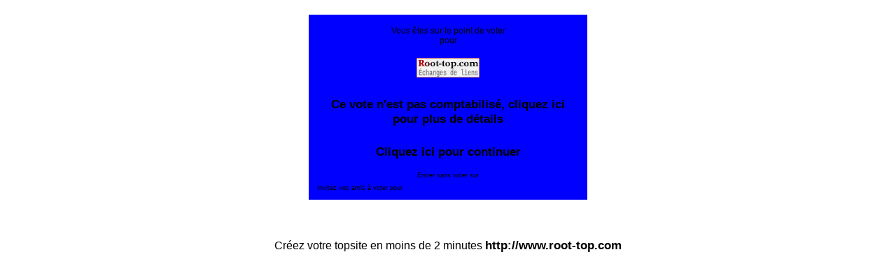

--- FILE ---
content_type: text/html; charset=UTF-8
request_url: http://www.root-top.com/topsite/expertduturf1/in.php?ID=105
body_size: 1557
content:
<!DOCTYPE html PUBLIC "-//W3C//DTD XHTML 1.0 Transitional//EN" "http://www.w3.org/TR/xhtml1/DTD/xhtml1-transitional.dtd">
<html>
<head>
<meta property='fb:app_id' content='141557031595' /><meta http-equiv="Content-Type" content="text/html; charset=utf-8" /><title>Votez pour  - </title>
<meta name="title" content="Votez pour  - " />
<meta name="robots" content="noindex, follow" />
<link rel="canonical" href="http://www.root-top.com/topsite/expertduturf1/in.php?ID=105" />
<link rel="image_src" href="https://img.root-top.com/topsite/expertduturf1/banner.gif" />
<meta property="og:title" content="Votez pour" />
<meta property="og:site_name" content="Root-top.com" />
	
<link rel="stylesheet" href="https://img.root-top.com/topsite/expertduturf1/styles.css" type="text/css" />
<script src="../../javascript/fonctions.js?9" type="text/javascript"></script>
<script language="JavaScript">
window.onload = maxWindow;

function maxWindow()
{
window.moveTo(0,0);


if (document.all)
{
  top.window.resizeTo(screen.availWidth,screen.availHeight);
}

else if (document.layers||document.getElementById)
{
  if (top.window.outerHeight<screen.availHeight||top.window.outerWidth<screen.availWidth)
  {
    top.window.outerHeight = screen.availHeight;
    top.window.outerWidth = screen.availWidth;
  }
}
}

</script>

</head><body bgcolor='#FFFFFF' background='' link='#000000' alink='#000000' vlink='#000000'><div id='Panneau_vote' align='center'><div style='padding:10px;'></div><SCRIPT LANGUAGE="JavaScript">
<!--
function vvi(a,b)
{
bug = new Image();bug.src = 'http://www.root-top.com/vvi.php?p=' + b + '&h=' + a + '&t=' + 'expertduturf1' + '&i=' + 105;}

-->
</SCRIPT>
<a href='' onClick="vvi(0, 'inv');return false;"></a><a href='' onClick="vvi(1, 'inv');return false;"></a><a href='' onClick="vvi(2, 'inv');return false;"></a><table width=400 cellpadding="4" cellspacing="1" border="0"><tr bgcolor=#0000FF><td align=center><p style='font-size: 12px;font-weight:normal;'>Vous êtes sur le point de voter<br />pour <b></b></p><p><img src='https://img.root-top.com/topsite/expertduturf1/banner.gif' border=0 alt='' /></p><p style='padding:10px;'><a href='#' onClick=''return false; target='_blank' >Ce vote n'est pas comptabilisé, cliquez ici pour plus de détails</a></p><a href='./?vote=invalide'>Cliquez ici pour continuer</a><br /></font>
<br /><p style='font-size: 9px;padding:0;margin:0;'>Entrer sans voter sur<br /><a href='./' style='font-size: 9px;font-weight: none;text-decoration:none;padding:0;margin:0;' ></a></p><div align='left' style='font-size: 9px;padding:8px;margin:0;'>Invitez vos amis à voter pour <b></b><!-- AddThis Button BEGIN -->
<div class="addthis_toolbox addthis_default_style" addthis:url="http://www.root-top.com/topsite/expertduturf1/in.php?ID=105">
<a class="addthis_button_preferred_1"></a>
<a class="addthis_button_preferred_2"></a>
<a class="addthis_button_preferred_3"></a>
<a class="addthis_button_preferred_4"></a>
<a class="addthis_button_compact"></a>
<a class="addthis_counter addthis_bubble_style"></a>
</div>
<script type="text/javascript">var addthis_config = {"data_track_clickback":true};</script>
<script type="text/javascript" src="//s7.addthis.com/js/250/addthis_widget.js#pubid=charlydidj"></script>
<!-- AddThis Button END -->
</div></td></tr></table>
<br /><div style='padding:10px;'><script charset="ISO-8859-1" type="text/javascript" src="//adnext.fr/richmedia.adv?id=17927&tag=1&s=all"></script></div><p color='#000000'>Créez votre topsite en moins de 2 minutes <a href='http://www.root-top.com'>http://www.root-top.com</a></p></div></body></html>

--- FILE ---
content_type: text/css;charset=utf-8
request_url: https://img.root-top.com/topsite/expertduturf1/styles.css
body_size: 4200
content:
body{font-family:Arial;color:#000000;margin:0;background:#FFFFFF url("") repeat;}
    
#box1 {margin:0;font-size:80%;z-index:1600;font-weight:normal;line-height:1.1;text-align:left;position: fixed;top:1px;left:auto;width:100%;position:absolute;}

#box1 p {margin:0;padding:5px;font-family:Arial, sans-serif;background:#FFf8c9;border:thin outset #FFf8c9;color:#000;}

#box1 a:link{text-decoration:none;color:#666;}
#box1 a:visited{text-decoration:none;color: #999;}
#box1 a:hover{text-decoration:underline;color:#66C;}

.Log_fenetre{background-color:#0000FF;padding:5px;}

.actualite_jour{  
			font:normal bold 12px Arial, Helvetica, sans-serif; 
			width:750px; 
			display:block;
			text-align:left;
			padding:5px 0 0;
			margin:0;
		  color:#000000;
			background-color:#000099;
			letter-spacing:1px;
			z-index:1;
			border-bottom:1px solid #000000;
			}

.actualite{  
			font:normal normal 11px Arial, Helvetica, sans-serif; 
			width:735px; 
			display:block;
			text-align:left;
			padding:0 5px 5px 10px;
			margin:0 5px 0 0;
		  border:0px solid;
			color:#000000;
			background-color:#0000FF;
			z-index:1;
			}
			
.actualite font.th {color:#0000FF}
			
.actualite div.details{  
			font: normal normal 11px Arial, Helvetica, sans-serif; 
			width:710px; 
			text-align:left;
			padding:5px;
			margin:10px 20px 10px 0;
		  border:1px solid #CCC;
			background-color:#F5F5F5;
			color: #000;
			z-index:1;
			}
			
.actualite div.details a  	{
				font: normal bold 11px Arial, Helvetica, sans-serif; 
				color:#30309F;
				}

.actualite div.nouveau
			{  
			font: normal normal 11px Arial, Helvetica, sans-serif; 
			display:block;
			text-align:left;
			padding:2px 2px 2px 22px;
			margin:2px 5px 2px 15px;
		    border:1px solid #90e090;
			background-color:#f0fff0;
			color: #606060;
			letter-spacing: 1px;
			z-index:1;
			}

.actualite div.ancien
			{  
			font: normal normal 11px Arial, Helvetica, sans-serif; 
			Text-decoration: line-through;
			display:block;
			text-align:left;
			padding:2px 2px 2px 22px;
			margin:2px 5px 2px 15px;
		    border:1px solid #f0c0c0;
			background-color:#f0e0e0;
			color: #606060;
			letter-spacing: 1px;
			z-index:1;
			}

a:link	{color:#000000; font: normal bold 13pt Arial; text-decoration: none;}
a:visited	{color: #334488; font: normal bold 13pt Arial; text-decoration: none;}
a:active	{color: #00fccc; font: normal bold 13pt Arial; text-decoration: none;}
a:hover	{color:#ff1122; font:  normal bold 13pt Arial; text-decoration: underline;}
    
a.m		{font-size: 11px; margin:0px 5px 0px 5px; }
/*
a.m:hover		{padding:; }
*/
.mm, a.mm		{font-size: 8pt; }
a.nb	{font-weight: normal; }
img		{ border: 0;padding: 2px;}
						
span.m	{font: 9px Arial;}
span.v	{font: 9pt Arial;color: #33AA33;}
span.nv	{font: 9pt Arial;color: #FF3333;}
span.noir	{font: normal normal 9pt Arial;color: #000;}
span.comment	{
					font-style: italic; 
					}


td.p	{background: #99FFFF;}
td.q	{background: #00CC99;}
td.b	{background: #33FFFF;}
td.d	{background: #66FF99;}

td.pp	{padding:20px 10px 20px 10px;
			background-image: url("https://img.root-top.com/premium2_fr.png");
			background-repeat: no-repeat;
			background-position: right bottom;
			}

td.pp:hover	{	background: #4de6cc;
					padding:20px 10px 20px 10px;
					background-image: url("https://img.root-top.com/premium2_fr.png");
					background-repeat: no-repeat;
					background-position: right bottom;
					cursor:pointer;}

td.pp img.x	{padding: 2px 55px 31px 5px}

td.pp:hover img.x	{width: 170px; height: 99px; border: [banner_border]; padding: 2px 5px 2px 5px;}

td.pp:hover a {color: #ff1122; font: normal bold 13pt Arial; text-decoration: underline;}
td.pp > img.px {position:relative;top: 0px;right: 0px;}
					
td.emp	{background: #CC3333;}

td.c {vertical-align : top; text-align : center;}
td.l {vertical-align : top; text-align : left;}
td.ta	{vertical-align : top; text-align : center;color:#000000; font: 9pt Arial;}
td.tz	{vertical-align : top; text-align : center;color:#000000; font: 10pt Arial;}
td.t {vertical-align : top; text-align : left;color:#000000; font: 11pt times, verdana, sans-serif;}
td.t2	{vertical-align : top; text-align : center;color: #000000; font: 11pt times,verdana,sans-serif;}
td.t3	{color: #000000; font: 12px arial,verdana,sans-serif;width:100px;}
    
.s {color: #000000; font: 13pt Arial;}
.d {color: #000000; font: normal normal 13pt Arial;margin:0;}
    
.ps {color: #000000; font: normal normal 14pt Arial;}
.pd {color: #000000; font: normal normal 14pt Arial;margin:0;padding: 2px;}
    
img.x	{width:120px; height:70px; border: [banner_border]; padding: 2px 5px 2px 5px;}
img.h	{width: 11px; height: 11px; border: 0px; padding: 0px 5px 0px 0px;}
span.f	{padding: 0px 0px 0px 2px;text-decoration:underline;}

tr.b	{text-align : center;color: #000000; font: normal bold 13pt Arial;}

input, textarea	{border: 1px #000 solid;	font-family: Arial; font-size: 11px; color: #000000; background-color: #0000FF;}
input[type="submit"]:disabled {border: 1px #000 solid;        font-family: Arial; font-size: 11px; color: #666666; background-color: #999999;}
	
select.c, input.c, textarea.c	{border: 1px #000 solid; font-family: times, verdana, sans-serif; font-size: 12px; color: #000; background-color: #FFF;}

#corps {padding:0; margin:0; border:1px border #33C; position:relative; top:45px; z-index:10;color: #000000;}

#corps2 {padding:0px 0px 0px 0px; margin:0px 0px 0px 0px; z-index:1500;position:relative; }

	#top_quality {padding:0; margin:0; height:25px; width:987px; border-color:#0000FF;top:178px; border-right:1px solid #0000FF; border-left:1px solid #0000FF; position:absolute; z-index:900;color: #000000; 
	background-image: -webkit-gradient(linear,left top,left bottom,from(#000099),to(#0000FF));
	background-image: -moz-linear-gradient(top,#000099,#0000FF);
	filter:progid:DXImageTransform.Microsoft.Gradient(GradientType=0,startColorstr='#000099',endColorstr='#0000FF');
	-ms-filter: "progid:DXImageTransform.Microsoft.gradient(startColorstr='#000099',endColorstr='#0000FF')";
	}

	#publicite_728_90 {padding:0; text-align:center; margin:0; border:0px; z-index:1000;}

	#publicite_728_15 {padding:0; margin:0; height:23px; width:987px;background: #000099; top:156px; border-right:1px solid #0000FF; border-left:1px solid #0000FF; position:absolute; z-index:1000;}

/*
	#publicite_468_60 {display:block;background:#0000FF; padding:5px 0px 0px 0px; margin:0; height:85px; width:987px; border:0px; top:122px; left:0px; position:relative; z-index:1000;border-bottom:1px solid #0000FF;border-left:1px solid #0000FF;border-right:1px solid #0000FF;color: #000000;}

#last_site {padding:5px 0px 0px 1px; background:#0000FF;margin:0; height:85px; width:519px; border:0px; top:15px; left:468px; position:relative; z-index:500;border-right:1px solid #0000FF; border-bottom:1px solid #0000FF;font: bold normal 11px verdana, arial, sans-serif; text-align:center;color: #000000;}
*/

	#publicite_468_60 {display:block;background:#0000FF; padding:5px 0px 0px 0px; margin:0; height:85px; width:987px; border:0px; top:203px; left:0px; position:absolute; z-index:1000;border-bottom:1px solid #0000FF;border-left:1px solid #0000FF;border-right:1px solid #0000FF;color: #000000;}

#last_site {padding:5px 0px 0px 1px; background:#0000FF;margin:0; height:85px; width:519px; border:0px; top:203px; left:468px; position:absolute; z-index:500;border-right:1px solid #0000FF; border-bottom:1px solid #0000FF;font: bold normal 11px verdana, arial, sans-serif; text-align:center;color: #000000;}

	#vote_invalide {display:block;padding:0px 0px 0px 0px; margin:0px 0px 0px 0px; height:60px; width:468px; border:1px solid #FF9999; top:0px; left:0px; position:relative; z-index:1001; background:  #FFEFEF 0px 0px;border-right:1px solid #0000FF;color: ;}
	

#last_site img	{width: [last_site_banner_width]px; height: [last_site_banner_height]px; border:0; padding:0;}

#menu {
height:26px;
  background-color:#0000FF;
  background-image: -webkit-gradient(linear,left top,left
bottom,from(#0000FF),to(#000099));
  background-image: -moz-linear-gradient(top,#0000FF,
#000099);
  filter:progid:DXImageTransform.Microsoft.Gradient(GradientType=0,startColorstr='#0000FF',endColorstr='#000099');
  -ms-filter:
"progid:DXImageTransform.Microsoft.gradient(startColorstr='#0000FF',endColorstr='#000099')";
  z-index:9999;
}

ul, li {
list-style-type:none;
padding:0;margin:0;
}

/*chaque sous-menu*/
#menu ul li {
position:relative;
float:left;
min-width:50px;
cursor:pointer;
display:block;
background:none;
height:26px;
  z-index:9999;
  background-color:#0000FF;
  background-image: -webkit-gradient(linear,left top,left
bottom,from(#0000FF),to(#000099));
  background-image: -moz-linear-gradient(top,#0000FF,
#000099);
  filter:progid:DXImageTransform.Microsoft.Gradient(GradientType=0,startColorstr='#0000FF',endColorstr='#000099');
  -ms-filter:
"progid:DXImageTransform.Microsoft.gradient(startColorstr='#0000FF',endColorstr='#000099')";
}

#menu li a.t,
#menu li a.m {
  z-index:9999;
text-decoration:none; font-family:arial, verdana, sans-serif;
color:#000000;
display:block;
float:left;
line-height:26px;
margin:0;
padding:0px 8px 0px 8px;
position:relative;
text-align:center;
}

#menu li a.t:hover,
#menu li a.m:hover {
background-color: #0000FF;
-moz-opacity: 0.3;
opacity:.30;
filter: alpha(opacity=30);
}
#menu li.current a.t,
#menu li.current a.m{
color:#000000;
text-decoration:none;
border-bottom:1px solid #000099;
background-color: #000099;
background-image: -webkit-gradient(linear,left top,left
bottom,from(#000099),to(#0000FF));
background-image:
-moz-linear-gradient(top,#000099,#0000FF);
filter:progid:DXImageTransform.Microsoft.Gradient(GradientType=0,startColorstr='#000099',endColorstr='#0000FF');
-ms-filter:
"progid:DXImageTransform.Microsoft.gradient(startColorstr='#000099',endColorstr='#0000FF')";
}


/*carré déroulant sous un sous-menu niveau 1*/
#menu ul li ul {
display:none;
position:absolute;
width:125px;
border:1px solid #dddddd;
border-top:none;
top:26px;
left:0;
}

#menu ul li ul li {
height:100%;
width:100%;
}

#menu ul li ul li a {
text-decoration:none;
color:#000000;
line-height:26px;
font-weight:normal;
display:block;
height:100%;
background-color:#0000FF;
}

/*au passage de la souris on inverse les couleurs de la case*/
#menu ul li ul li a:hover {
color:#333333;
background:#0000FF;
}

/*décalage des sous-menu niveau 2 vers la droite*/
#menu ul li ul li ul {
top:0px;
left:125px;
}



#dropline9 {position:relative; top:0px;font-size:12px; height:57px; width:987px; padding-left:0px;}
#dropline9 ul {padding:0; margin:0; list-style:none; width:972px; height:32px;}
#dropline9 ul ul {padding:0; margin:0; list-style:none; width:987px; height:32px;}

#dropline9 li {float:left; height:32px; background-color:none;}
#dropline9 li a.t {
 height:32px; text-decoration:none; font-family:arial, verdana, sans-serif;
color:#000000;
border:2px solid #0000FF;
display:block;
float:left;
height:26px;
line-height:26px;
margin:5px 0px 0px 5px;
padding:0px 8px 0px 8px;
position:relative;
text-align:center;
top:1px;
 -moz-border-radius:5px 5px 0px 0px;-khtml-border-radius:5px 5px 0px 0px;-webkit-border-radius:5px 5px 0px 0px;border-radius:5px 5px 0px 0px;
  background-color:#0000FF;	
  background-image: -webkit-gradient(linear,left top,left bottom,from(#0000FF),to(#000099));
  background-image: -moz-linear-gradient(top,#0000FF,#000099);
  filter:progid:DXImageTransform.Microsoft.Gradient(GradientType=0,startColorstr='#0000FF',endColorstr='#000099');
  -ms-filter: "progid:DXImageTransform.Microsoft.gradient(startColorstr='#0000FF',endColorstr='#000099')";
}

#dropline9 li.current a.t {
color:#000000;
border-bottom:1px solid #000099;
background-color: #000099;
  background-image: -webkit-gradient(linear,left top,left bottom,from(#000099),to(#0000FF));
background-image: -moz-linear-gradient(top,#000099,#0000FF);
filter:progid:DXImageTransform.Microsoft.Gradient(GradientType=0,startColorstr='#000099',endColorstr='#0000FF');
-ms-filter: "progid:DXImageTransform.Microsoft.gradient(startColorstr='#000099',endColorstr='#0000FF')";
}

#dropline9 li ul {position:absolute; top:32px; border-top:0px #0000FF solid;border-left:1px #0000FF solid;border-right:1px #0000FF solid;left:-9999px; z-index:10; 
background-image: -webkit-gradient(linear,left top,left bottom,from(#0000FF),to(#000099));
background-image: -moz-linear-gradient(top,#0000FF,#000099);
filter:progid:DXImageTransform.Microsoft.Gradient(GradientType=0,startColorstr='#0000FF',endColorstr='#000099');
-ms-filter: "progid:DXImageTransform.Microsoft.gradient(startColorstr='#0000FF',endColorstr='#000099')";
}

#dropline9 li.current ul {left:0; z-index:1; border-left:1px #0000FF solid;border-right:1px #0000FF solid;
background-image: -webkit-gradient(linear,left top,left bottom,from(#0000FF),to(#000099));
background-image: -moz-linear-gradient(top,#0000FF,#000099);
filter:progid:DXImageTransform.Microsoft.Gradient(GradientType=0,startColorstr='#0000FF',endColorstr='#000099');
-ms-filter: "progid:DXImageTransform.Microsoft.gradient(startColorstr='#0000FF',endColorstr='#000099')";
}

#dropline9 li a:hover, 		
#dropline9 li:hover > a.t,
#dropline9 li.current a:hover,
#dropline9 li.current:hover a.t   {
  color:#ff1122;
	border:2px solid #0000FF;
  background-color: #0000FF;	
  background-image: -webkit-gradient(linear,left top,left bottom,from(#0000FF),to(#0000FF));
  background-image: -moz-linear-gradient(top,#0000FF,#0000FF);
  filter:progid:DXImageTransform.Microsoft.Gradient(GradientType=0,startColorstr='table_cell_header_color]',endColorstr='#0000FF');
  -ms-filter: "progid:DXImageTransform.Microsoft.gradient(startColorstr='#0000FF',endColorstr='#0000FF')";

text-decoration:underline;
cursor:pointer;
}


#dropline9 ul :hover ul {left:0;}

#dropline9 ul :hover ul.right li,
#dropline9 ul li.current ul.right li {float:right;}
#dropline9 ul li ul li {margin-top:5px;}

#dropline9 ul :hover ul.blank {background:transparent; border-left:1px solid #326e80;}

#dropline9 ul :hover ul li a.t {display:inline; background:#326e80 url("../images/design/stripe_bleufonce.png") left center repeat-x; padding:0px 0px; margin:0; font-size:12px; width:auto; white-space:nowrap; font-weight:bold; border:0; height:32px; line-height:29px;}
#dropline9 ul :hover ul.right li a.t {background:#326e80 url("../images/design/stripe_bleufonce.png") left center repeat-x;}

#dropline9 ul li a.m img     {display:inline; text-decoration:none; margin:0; }
#dropline9 ul li a.m img.y   {display:inline; text-decoration:none; margin:0;width: 90px; height: 60px; padding:0;}

#dropline9 ul li.current ul li a,
#dropline9 li.current a:hover ul li a,
#dropline9 li.current:hover ul li a	{display:inline; background:transparent; padding:0;  font-size:12px; width:auto; white-space:nowrap; font-weight:bold; border:0; color:#fff; height:32px; line-height:29px;}

#dropline9 ul li.current ul.right li a,
#dropline9 li.current a:hover ul.right li a,
#dropline9 li.current:hover ul.right li a {background:transparent;}

#dropline9 ul :hover ul li a.last,
#dropline9 ul li.current ul li a.last,
#dropline9 li.current a:hover ul li a.last,
#dropline9 li.current:hover ul li a.last {background-color: none}

#dropline9 li ul li.current_sub a,
#dropline9 li a:hover ul li.current_sub a,
#dropline9 li:hover ul li.current_sub a,
#dropline9 li a:hover ul li a:hover,
#dropline9 li:hover ul li a:hover {color:#FF9400;}

#dropline9 li.current ul li.current_sub a,
#dropline9 li.current a:hover ul li.current_sub a,
#dropline9 li.current:hover ul li.current_sub a,
#dropline9 li.current a:hover ul li a:hover,
#dropline9 li.current:hover ul li a:hover {color:#FF9400;}

#dropline9 ul li div {display:none; left:0px; top:64px; color:#000000; background:#000099;border-top:0px solid ;border-right:1px #0000FF solid ;border-bottom:1px #000099 solid ;border-left:1px #0000FF solid ;width:987px;height:100px;}

#dropline9 ul li:hover div {display:block; position:absolute;  z-index:5;left:0px; top:64px;}


#dropline9 ul li.current div {display:block;position:absolute; z-index:3;}

a.page_suivante { font-family: Verdana, Arial, Helvetica, sans-serif; 
  	display:inline;
	position:relative;
	color:#000000;
	width:20px;
	height:20px;
	border:1px #CCC solid;
	background-color:#99FFFF;
	padding:2px 5px 2px 5px;
	margin:5px;
	font-size: 12px; 
	text-decoration: none;
	text-align:justify;
	font-weight: normal;
 -moz-border-radius:5px;-khtml-border-radius:5px;-webkit-border-radius:5px;border-radius:5px;
 }

p.page_suivante_inactive {
  font-family: Arial, Helvetica, sans-serif; 
  	display:inline;
	position:relative;
	width:20px;
	height:20px;
	padding:2px 5px 2px 5px;
	margin:5px;
	border:1px #CFCFCF solid;
  	font-size: 12px;  
  	color: #CFCFCF; 
	background-color:transparent;
  	text-decoration: none;
	text-align:justify;
  	font-weight: normal;
 -moz-border-radius:5px;-khtml-border-radius:5px;-webkit-border-radius:5px;border-radius:5px;
	}

a.page_suivante:hover {font-family: Verdana, Arial, Helvetica, sans-serif; 
  	font-size: 12px;  
	background-color:#FCFCFC;
  	text-decoration: underline;
	color:#ff1122;
  	font-weight: normal;}


a.page_suivante_selected {font-family: Arial, Helvetica, sans-serif; 
	font-size: 12px;  
	width:20px;
	height:20px;
  	color: #FFF; 
	background-color:#0000FF;
	border:1px #CCC solid;
	padding:2px 5px 2px 5px;
	margin:2px 5px 2px 5px;
  	text-decoration: underline;
  	font-weight: bold;
 -moz-border-radius:5px;-khtml-border-radius:5px;-webkit-border-radius:5px;border-radius:5px;
	}


#footer_wrapper {clear:both; position:relative; margin-left: auto; margin-right: auto; width: 100%; min-height: 300px; padding:0; color: #025BA6; font-size: 10px; line-height: 20px; text-align: left; background-color: #AFAFAF;background-image: -webkit-gradient(linear,left top,left bottom,from(#AFAFAF),to(#CFCFCF));background-image: -moz-linear-gradient(top,#AFAFAF,#CFCFCF);filter:progid:DXImageTransform.Microsoft.Gradient(GradientType=0,startColorstr='#AFAFAF',endColorstr='#CFCFCF');-ms-filter: "progid:DXImageTransform.Microsoft.gradient(startColorstr='#AFAFAF',endColorstr='#CFCFCF')";
}

#footer_wrapper a {font-size:11px;font-weight:normal;color:#333333;}


#footer {margin:0 auto 0 auto;padding:10px 0px 0px 135px;width:980px;position:relative;}

#footer .footerSection {border-right:1px solid #CFCFCF;float:left;font-size:10px;font-weight:normal;list-style-image:none;list-style-position:outside;list-style-type:none;margin:0 2.75em 0 0;padding:0 2.75em 0 0;width:250px;}

#Header_wrapper {position:relative;  margin-left: auto;margin-right: auto;width: 100%;height:320px;padding:0px 0px 0px 0px;text-align: left;margin:0px;}

#Header {position:relative;margin:0 auto 0 auto;width:987px;height:100%;}

#Body_wrapper {position:relative;margin-left: auto;margin-right: auto;width: 100%;padding:5px 0px 5px 0px;}

#Body_content {position:relative;margin:0 auto 0 auto;width:987px;min-height:600px;text-align: center;}

h1 {margin:0;padding:0;}

.top_qualite {width: 67px;height: 13px;display: inline-block;background-image: url("https://img.root-top.com/css_sprite_topsite.png");background-repeat: no-repeat;}

.top_qualite1 { background-position: 0px -1px;}
.top_qualite2 { background-position: 0px -14px;}
.top_qualite3 { background-position: 0px -27px;}
.top_qualite4 { background-position: 0px -40px;}
.top_qualite5 { background-position: 0px -53px;}
.top_qualite6 { background-position: 0px -66px;}
.top_qualite7 { background-position: 0px -79px;}
.top_qualite8 { background-position: 0px -92px;}
.top_qualite9 { background-position: 0px -105px;}
.top_qualite10 { background-position: 0px -118px;}

.arrow_up {width: 13px;height: 12px;display: inline-block;background-image: url("https://img.root-top.com/css_sprite_topsite.png");background-repeat: no-repeat;background-position: -71px 0px;}

.tendance_up {width: 11px;height: 11px;display: inline-block;background-image: url("https://img.root-top.com/css_sprite_topsite.png");background-repeat: no-repeat;background-position: -84px 0px;}

.tendance_down {width: 11px;height: 11px;display: inline-block;background-image: url("https://img.root-top.com/css_sprite_topsite.png");background-repeat: no-repeat;background-position: -95px 0px;}

.tendance_egal {width: 7px;height: 7px;display: inline-block;background-image: url("https://img.root-top.com/css_sprite_topsite.png");background-repeat: no-repeat;background-position: -106px 0px;}

.flag {width: 16px;height: 16px;display: inline-block;background-image: url("https://img.root-top.com/css_sprite_topsite.png");background-repeat: no-repeat;}

.flag_1 { background-position: -70px -20px;}
.flag_2 { background-position: -70px -36px;}
.flag_3 { background-position: -70px -52px;}
.flag_4 { background-position: -70px -68px;}
.flag_5 { background-position: -70px -84px;}

.formule_valid {
	background: #CCFFCC;
  padding:10px 20px 10px 20px;
  text-align:center;
  color:#666;
   -moz-border-radius:5px;-khtml-border-radius:5px;-webkit-border-radius:5px;border-radius:5px;
background-image: -webkit-gradient(linear,left top,left
bottom,from(#CCFFCC),to(#C0F0C0));background-image:
-moz-linear-gradient(top,#CCFFCC,#C0F0C0);filter:progid:DXImageTransform.Microsoft.Gradient(GradientType=0,startColorstr='#CCFFCC',endColorstr='#CCFFCC');-ms-filter:
"progid:DXImageTransform.Microsoft.gradient(startColorstr='#CCFFCC',endColorstr='#C0F0C0')";
-moz-box-shadow: 1px 0px rgba(0, 0, 0, 0.3);
-webkit-box-shadow: 1px 0px rgba(0, 0, 0, 0.3);
box-shadow: 1px 0px rgba(0, 0, 0, 0.3);
  }

.formule_valid:hover {
background: #BBEEBB;
padding:10px 20px 10px 20px;
text-align:center;
color:#333;
cursor:pointer;
}

.formule_valid:active {
background: #AADDAA;
padding:10px 20px 10px 20px;
text-align:center;
color:#000000;
cursor:pointer;
}

.choix_formules {
padding:10px 10px 10px 10px;
border: 1px solid #0000FF;
width:400px;
text-align:left;
}

.choix_formules:hover {
background: #4de6cc;
border: 1px solid #0000FF;
padding:10px 10px 10px 10px ;
width:400px;
text-align:left;
}

.choix_formules2 {
background:#4de6cc;
padding:10px 10px 10px 10px ;
width:400px;
text-align:left;
}

.action_OK {
border: 1px solid #99DD99;
background-image:url('https://img.root-top.com/design/tick.png') ;
background-repeat: no-repeat;
background-position: 100% top;
padding:5px;
margin-bottom:8px;
	-moz-border-radius:10px;-khtml-border-radius:10px;-webkit-border-radius:10px;border-radius:10px;
}

.action_KO {
border: 1px solid #DD9999;
background-image:url('https://img.root-top.com/design/cross.png') ;
background-repeat: no-repeat;
background-position: 100% top;
padding:5px;
margin-bottom:8px;
	-moz-border-radius:10px;-khtml-border-radius:10px;-webkit-border-radius:10px;border-radius:10px;
}
